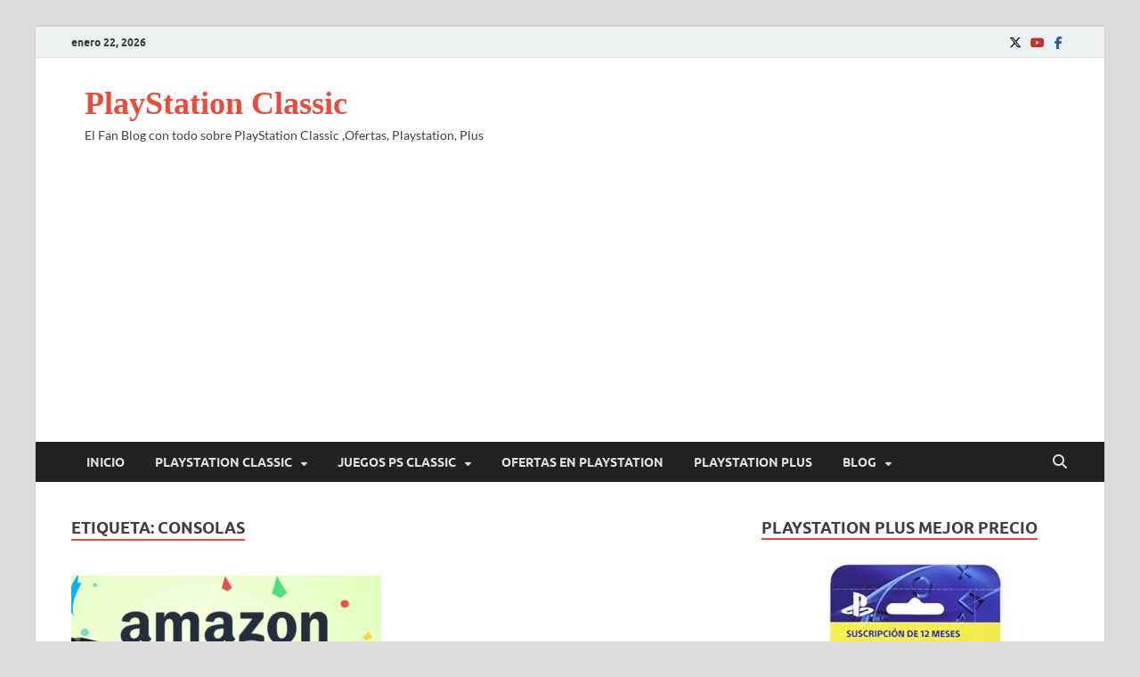

--- FILE ---
content_type: text/html; charset=utf-8
request_url: https://www.google.com/recaptcha/api2/aframe
body_size: 265
content:
<!DOCTYPE HTML><html><head><meta http-equiv="content-type" content="text/html; charset=UTF-8"></head><body><script nonce="Gl-ZmQYRz7rSfvW2dTmvCg">/** Anti-fraud and anti-abuse applications only. See google.com/recaptcha */ try{var clients={'sodar':'https://pagead2.googlesyndication.com/pagead/sodar?'};window.addEventListener("message",function(a){try{if(a.source===window.parent){var b=JSON.parse(a.data);var c=clients[b['id']];if(c){var d=document.createElement('img');d.src=c+b['params']+'&rc='+(localStorage.getItem("rc::a")?sessionStorage.getItem("rc::b"):"");window.document.body.appendChild(d);sessionStorage.setItem("rc::e",parseInt(sessionStorage.getItem("rc::e")||0)+1);localStorage.setItem("rc::h",'1769077576995');}}}catch(b){}});window.parent.postMessage("_grecaptcha_ready", "*");}catch(b){}</script></body></html>